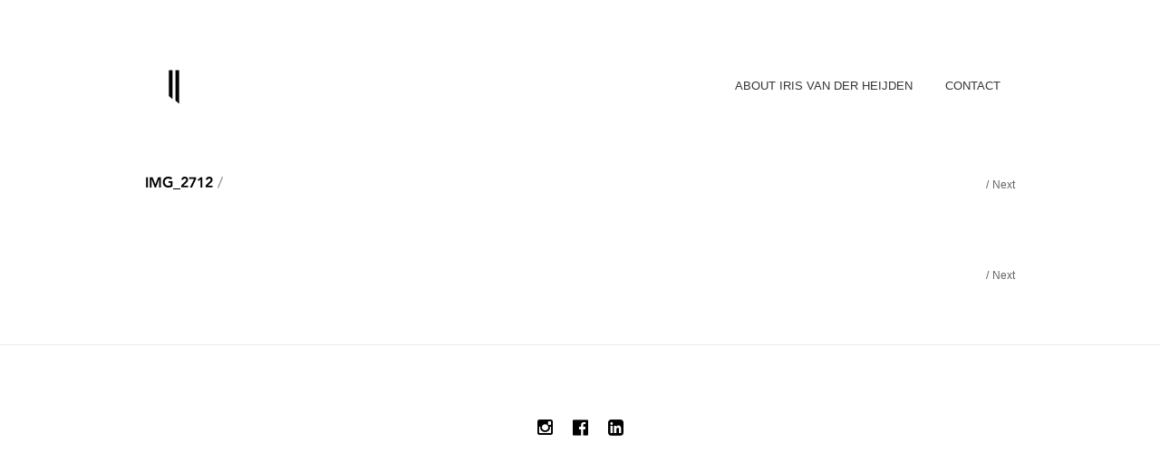

--- FILE ---
content_type: text/html; charset=UTF-8
request_url: https://irisvanderheijden.com/schunck-x-keith-haring/img_2712-2/
body_size: 4454
content:
<!doctype html>
<html>
	<head>
		<link rel="profile" href="https://gmpg.org/xfn/11" />
  		<link rel="pingback" href="https://irisvanderheijden.com/xmlrpc.php" />

		<meta charset="utf-8" />
		<meta name="viewport" content="initial-scale=1, maximum-scale=1" />
		
		<script src="https://ajax.googleapis.com/ajax/libs/jquery/1.5.2/jquery.min.js"></script>
		<script src="https://cdnjs.cloudflare.com/ajax/libs/modernizr/2.8.2/modernizr.js"></script>

  		<meta name='robots' content='index, follow, max-image-preview:large, max-snippet:-1, max-video-preview:-1' />

	<!-- This site is optimized with the Yoast SEO plugin v23.1 - https://yoast.com/wordpress/plugins/seo/ -->
	<title>IMG_2712 - Iris van der Heijden</title>
	<link rel="canonical" href="https://irisvanderheijden.com/schunck-x-keith-haring/img_2712-2/" />
	<meta property="og:locale" content="en_US" />
	<meta property="og:type" content="article" />
	<meta property="og:title" content="IMG_2712 - Iris van der Heijden" />
	<meta property="og:url" content="https://irisvanderheijden.com/schunck-x-keith-haring/img_2712-2/" />
	<meta property="og:site_name" content="Iris van der Heijden" />
	<meta name="twitter:card" content="summary_large_image" />
	<script type="application/ld+json" class="yoast-schema-graph">{"@context":"https://schema.org","@graph":[{"@type":"WebPage","@id":"https://irisvanderheijden.com/schunck-x-keith-haring/img_2712-2/","url":"https://irisvanderheijden.com/schunck-x-keith-haring/img_2712-2/","name":"IMG_2712 - Iris van der Heijden","isPartOf":{"@id":"https://irisvanderheijden.com/#website"},"primaryImageOfPage":{"@id":"https://irisvanderheijden.com/schunck-x-keith-haring/img_2712-2/#primaryimage"},"image":{"@id":"https://irisvanderheijden.com/schunck-x-keith-haring/img_2712-2/#primaryimage"},"thumbnailUrl":"https://irisvanderheijden.com/wp-content/uploads/2024/08/IMG_2712.heic","datePublished":"2024-08-01T15:18:28+00:00","dateModified":"2024-08-01T15:18:28+00:00","breadcrumb":{"@id":"https://irisvanderheijden.com/schunck-x-keith-haring/img_2712-2/#breadcrumb"},"inLanguage":"en-US","potentialAction":[{"@type":"ReadAction","target":["https://irisvanderheijden.com/schunck-x-keith-haring/img_2712-2/"]}]},{"@type":"ImageObject","inLanguage":"en-US","@id":"https://irisvanderheijden.com/schunck-x-keith-haring/img_2712-2/#primaryimage","url":"https://irisvanderheijden.com/wp-content/uploads/2024/08/IMG_2712.heic","contentUrl":"https://irisvanderheijden.com/wp-content/uploads/2024/08/IMG_2712.heic"},{"@type":"BreadcrumbList","@id":"https://irisvanderheijden.com/schunck-x-keith-haring/img_2712-2/#breadcrumb","itemListElement":[{"@type":"ListItem","position":1,"name":"Home","item":"https://irisvanderheijden.com/"},{"@type":"ListItem","position":2,"name":"Schunck x Keith Haring","item":"https://irisvanderheijden.com/schunck-x-keith-haring/"},{"@type":"ListItem","position":3,"name":"IMG_2712"}]},{"@type":"WebSite","@id":"https://irisvanderheijden.com/#website","url":"https://irisvanderheijden.com/","name":"Iris van der Heijden","description":"","potentialAction":[{"@type":"SearchAction","target":{"@type":"EntryPoint","urlTemplate":"https://irisvanderheijden.com/?s={search_term_string}"},"query-input":"required name=search_term_string"}],"inLanguage":"en-US"}]}</script>
	<!-- / Yoast SEO plugin. -->


<link rel="alternate" title="oEmbed (JSON)" type="application/json+oembed" href="https://irisvanderheijden.com/wp-json/oembed/1.0/embed?url=https%3A%2F%2Firisvanderheijden.com%2Fschunck-x-keith-haring%2Fimg_2712-2%2F" />
<link rel="alternate" title="oEmbed (XML)" type="text/xml+oembed" href="https://irisvanderheijden.com/wp-json/oembed/1.0/embed?url=https%3A%2F%2Firisvanderheijden.com%2Fschunck-x-keith-haring%2Fimg_2712-2%2F&#038;format=xml" />
<style id='wp-img-auto-sizes-contain-inline-css' type='text/css'>
img:is([sizes=auto i],[sizes^="auto," i]){contain-intrinsic-size:3000px 1500px}
/*# sourceURL=wp-img-auto-sizes-contain-inline-css */
</style>
<style id='wp-emoji-styles-inline-css' type='text/css'>

	img.wp-smiley, img.emoji {
		display: inline !important;
		border: none !important;
		box-shadow: none !important;
		height: 1em !important;
		width: 1em !important;
		margin: 0 0.07em !important;
		vertical-align: -0.1em !important;
		background: none !important;
		padding: 0 !important;
	}
/*# sourceURL=wp-emoji-styles-inline-css */
</style>
<link rel='stylesheet' id='wp-block-library-css' href='https://irisvanderheijden.com/wp-includes/css/dist/block-library/style.min.css?ver=64e8820ad7c2cc85aee42477215dac0e' type='text/css' media='all' />
<style id='wp-block-library-inline-css' type='text/css'>
/*wp_block_styles_on_demand_placeholder:69747eb9bd76a*/
/*# sourceURL=wp-block-library-inline-css */
</style>
<style id='classic-theme-styles-inline-css' type='text/css'>
/*! This file is auto-generated */
.wp-block-button__link{color:#fff;background-color:#32373c;border-radius:9999px;box-shadow:none;text-decoration:none;padding:calc(.667em + 2px) calc(1.333em + 2px);font-size:1.125em}.wp-block-file__button{background:#32373c;color:#fff;text-decoration:none}
/*# sourceURL=/wp-includes/css/classic-themes.min.css */
</style>
<link rel='stylesheet' id='fonts-font-awesome-css' href='https://irisvanderheijden.com/wp-content/themes/irisvdheijden/assets/css/font-awesome.min.css?ver=4.6.3' type='text/css' media='all' />
<link rel='stylesheet' id='style-global-css' href='https://irisvanderheijden.com/wp-content/themes/irisvdheijden/assets/css/global.css?ver=64e8820ad7c2cc85aee42477215dac0e' type='text/css' media='all' />
<link rel='stylesheet' id='style-mobile-css' href='https://irisvanderheijden.com/wp-content/themes/irisvdheijden/assets/css/style.css?ver=64e8820ad7c2cc85aee42477215dac0e' type='text/css' media='all' />
<script type="text/javascript" src="https://irisvanderheijden.com/wp-includes/js/jquery/jquery.min.js?ver=3.7.1" id="jquery-core-js"></script>
<script type="text/javascript" src="https://irisvanderheijden.com/wp-includes/js/jquery/jquery-migrate.min.js?ver=3.4.1" id="jquery-migrate-js"></script>
<script type="text/javascript" src="https://irisvanderheijden.com/wp-content/themes/irisvdheijden/assets/js/main.js?ver=64e8820ad7c2cc85aee42477215dac0e" id="rdee-main-js"></script>
<script type="text/javascript" src="https://irisvanderheijden.com/wp-content/themes/irisvdheijden/assets/js/search.js?ver=64e8820ad7c2cc85aee42477215dac0e" id="rdee-search-js"></script>
<link rel="https://api.w.org/" href="https://irisvanderheijden.com/wp-json/" /><link rel="alternate" title="JSON" type="application/json" href="https://irisvanderheijden.com/wp-json/wp/v2/media/1829" /><link rel="EditURI" type="application/rsd+xml" title="RSD" href="https://irisvanderheijden.com/xmlrpc.php?rsd" />
<style type="text/css">.recentcomments a{display:inline !important;padding:0 !important;margin:0 !important;}</style><link rel="icon" href="https://irisvanderheijden.com/wp-content/uploads/2016/10/cropped-zw-01-1-32x32.png" sizes="32x32" />
<link rel="icon" href="https://irisvanderheijden.com/wp-content/uploads/2016/10/cropped-zw-01-1-192x192.png" sizes="192x192" />
<link rel="apple-touch-icon" href="https://irisvanderheijden.com/wp-content/uploads/2016/10/cropped-zw-01-1-180x180.png" />
<meta name="msapplication-TileImage" content="https://irisvanderheijden.com/wp-content/uploads/2016/10/cropped-zw-01-1-270x270.png" />

		<!-- GOOGLE ANALYTICS -->	
		<script>
		  (function(i,s,o,g,r,a,m){i['GoogleAnalyticsObject']=r;i[r]=i[r]||function(){
		  (i[r].q=i[r].q||[]).push(arguments)},i[r].l=1*new Date();a=s.createElement(o),
		  m=s.getElementsByTagName(o)[0];a.async=1;a.src=g;m.parentNode.insertBefore(a,m)
		  })(window,document,'script','https://www.google-analytics.com/analytics.js','ga');

		  ga('create', 'UA-89986868-1', 'auto');
		  ga('send', 'pageview');
		</script>
	</head>

	<body data-rsssl=1 class="attachment wp-singular attachment-template-default single single-attachment postid-1829 attachmentid-1829 attachment-heic wp-theme-irisvdheijden">
		<div class="se-pre-con"></div>
		<div id="top">
			<div class="wrapper clearfix">
				<div id="logo">
					<a href="https://irisvanderheijden.com/">
					</a>
				</div>

				<div id="toggle-menu">
					<a></a>
				</div>
				
				<nav><div class="menu-main_menu-container"><ul id="menu-main_menu" class="menu"><li id="menu-item-1096" class="menu-item menu-item-type-post_type menu-item-object-page menu-item-1096"><a href="https://irisvanderheijden.com/about/">About Iris van der Heijden</a></li>
<li id="menu-item-26" class="menu-item menu-item-type-post_type menu-item-object-page menu-item-26"><a href="https://irisvanderheijden.com/contact/">Contact</a></li>
</ul></div> </nav>

			</div>
		</div>
	
 
 	 		<div class="portfolio-page">
			<div class="wrapper clearfix">
 		
		<div class="column s100 m100 l100 xl100 post_container">
			<div class="column s50 m50 l75 xl75">
				<h1>IMG_2712 <span>/ </span></h1>
			</div>
			
			<div class="column s50 m50 l25 xl25 right">
				<span class="prevPost"> /</span>
				<span class="nextPost"><a href="https://irisvanderheijden.com/schunck-x-keith-haring/" rel="prev">Next</a></span>
			</div>
		</div>
	
	 	<div class="column s100 m100 l100 xl100 entry">
	 		<p class="attachment"><a href='https://irisvanderheijden.com/wp-content/uploads/2024/08/IMG_2712.heic'><img decoding="async" width="1" height="1" src="https://irisvanderheijden.com/wp-content/uploads/2024/08/IMG_2712.heic" class="attachment-medium size-medium" alt="" /></a></p>
	 	</div>

				
		<div class="column s100 m100 l100 xl100">
			<div class="column s50 m50 l50 xl50 right">
				<span class="prevPost"> /</span>
				<span class="nextPost"><a href="https://irisvanderheijden.com/schunck-x-keith-haring/" rel="prev">Next</a></span>
			</div>
		</div>


	 		</div>
</div>


		<footer class="clearfix">
			<div class="wrapper">
				<ul>
	<li><a href="https://www.instagram.com/iris_vanderheijden/" target="_blank"><i class="fa fa-instagram" aria-hidden="true"></i></a></li>
	<li><a href="https://www.facebook.com/inlvanderheijden" target="_blank"><i class="fa fa-facebook-official" aria-hidden="true"></i></a></li>
	<li><a href="https://www.linkedin.com/in/inlvanderheijden/" target="_blank"><i class="fa fa-linkedin-square" aria-hidden="true"></i></a></li>
</ul>			</div>
		</footer>
		<script type="speculationrules">
{"prefetch":[{"source":"document","where":{"and":[{"href_matches":"/*"},{"not":{"href_matches":["/wp-*.php","/wp-admin/*","/wp-content/uploads/*","/wp-content/*","/wp-content/plugins/*","/wp-content/themes/irisvdheijden/*","/*\\?(.+)"]}},{"not":{"selector_matches":"a[rel~=\"nofollow\"]"}},{"not":{"selector_matches":".no-prefetch, .no-prefetch a"}}]},"eagerness":"conservative"}]}
</script>
<script id="wp-emoji-settings" type="application/json">
{"baseUrl":"https://s.w.org/images/core/emoji/17.0.2/72x72/","ext":".png","svgUrl":"https://s.w.org/images/core/emoji/17.0.2/svg/","svgExt":".svg","source":{"concatemoji":"https://irisvanderheijden.com/wp-includes/js/wp-emoji-release.min.js?ver=64e8820ad7c2cc85aee42477215dac0e"}}
</script>
<script type="module">
/* <![CDATA[ */
/*! This file is auto-generated */
const a=JSON.parse(document.getElementById("wp-emoji-settings").textContent),o=(window._wpemojiSettings=a,"wpEmojiSettingsSupports"),s=["flag","emoji"];function i(e){try{var t={supportTests:e,timestamp:(new Date).valueOf()};sessionStorage.setItem(o,JSON.stringify(t))}catch(e){}}function c(e,t,n){e.clearRect(0,0,e.canvas.width,e.canvas.height),e.fillText(t,0,0);t=new Uint32Array(e.getImageData(0,0,e.canvas.width,e.canvas.height).data);e.clearRect(0,0,e.canvas.width,e.canvas.height),e.fillText(n,0,0);const a=new Uint32Array(e.getImageData(0,0,e.canvas.width,e.canvas.height).data);return t.every((e,t)=>e===a[t])}function p(e,t){e.clearRect(0,0,e.canvas.width,e.canvas.height),e.fillText(t,0,0);var n=e.getImageData(16,16,1,1);for(let e=0;e<n.data.length;e++)if(0!==n.data[e])return!1;return!0}function u(e,t,n,a){switch(t){case"flag":return n(e,"\ud83c\udff3\ufe0f\u200d\u26a7\ufe0f","\ud83c\udff3\ufe0f\u200b\u26a7\ufe0f")?!1:!n(e,"\ud83c\udde8\ud83c\uddf6","\ud83c\udde8\u200b\ud83c\uddf6")&&!n(e,"\ud83c\udff4\udb40\udc67\udb40\udc62\udb40\udc65\udb40\udc6e\udb40\udc67\udb40\udc7f","\ud83c\udff4\u200b\udb40\udc67\u200b\udb40\udc62\u200b\udb40\udc65\u200b\udb40\udc6e\u200b\udb40\udc67\u200b\udb40\udc7f");case"emoji":return!a(e,"\ud83e\u1fac8")}return!1}function f(e,t,n,a){let r;const o=(r="undefined"!=typeof WorkerGlobalScope&&self instanceof WorkerGlobalScope?new OffscreenCanvas(300,150):document.createElement("canvas")).getContext("2d",{willReadFrequently:!0}),s=(o.textBaseline="top",o.font="600 32px Arial",{});return e.forEach(e=>{s[e]=t(o,e,n,a)}),s}function r(e){var t=document.createElement("script");t.src=e,t.defer=!0,document.head.appendChild(t)}a.supports={everything:!0,everythingExceptFlag:!0},new Promise(t=>{let n=function(){try{var e=JSON.parse(sessionStorage.getItem(o));if("object"==typeof e&&"number"==typeof e.timestamp&&(new Date).valueOf()<e.timestamp+604800&&"object"==typeof e.supportTests)return e.supportTests}catch(e){}return null}();if(!n){if("undefined"!=typeof Worker&&"undefined"!=typeof OffscreenCanvas&&"undefined"!=typeof URL&&URL.createObjectURL&&"undefined"!=typeof Blob)try{var e="postMessage("+f.toString()+"("+[JSON.stringify(s),u.toString(),c.toString(),p.toString()].join(",")+"));",a=new Blob([e],{type:"text/javascript"});const r=new Worker(URL.createObjectURL(a),{name:"wpTestEmojiSupports"});return void(r.onmessage=e=>{i(n=e.data),r.terminate(),t(n)})}catch(e){}i(n=f(s,u,c,p))}t(n)}).then(e=>{for(const n in e)a.supports[n]=e[n],a.supports.everything=a.supports.everything&&a.supports[n],"flag"!==n&&(a.supports.everythingExceptFlag=a.supports.everythingExceptFlag&&a.supports[n]);var t;a.supports.everythingExceptFlag=a.supports.everythingExceptFlag&&!a.supports.flag,a.supports.everything||((t=a.source||{}).concatemoji?r(t.concatemoji):t.wpemoji&&t.twemoji&&(r(t.twemoji),r(t.wpemoji)))});
//# sourceURL=https://irisvanderheijden.com/wp-includes/js/wp-emoji-loader.min.js
/* ]]> */
</script>
	</body>
</html>


--- FILE ---
content_type: text/css
request_url: https://irisvanderheijden.com/wp-content/themes/irisvdheijden/assets/css/global.css?ver=64e8820ad7c2cc85aee42477215dac0e
body_size: 101
content:
/**
 * Index:
 * - Clearfix
 * - Infinite scroll
 */

a
{
	transition: color 0.5s ease;
}

/* Clearfix */
.clearfix:before,
.clearfix:after
{
	content: " ";
	display: table;
}

.clearfix:after
{
	clear: both;
}

.portfolio-page .alignright {
	float: right;
	padding: 1em 0;
}


.portfolio-page .alignleft {
	float: left;
	padding: 1em 0;
}

--- FILE ---
content_type: text/css
request_url: https://irisvanderheijden.com/wp-content/themes/irisvdheijden/assets/css/style.css?ver=64e8820ad7c2cc85aee42477215dac0e
body_size: 3233
content:
/* ==========================================================================

   Default elements

   ========================================================================== */

@font-face {
   font-family: 'brothersroman';
   src: url('../fonts/ufonts.com_brothers-opentype-webfont.woff2') format('woff2'),
        url('../fonts/fonts/ufonts.com_brothers-opentype-webfont.woff') format('woff');
   font-weight: normal;
   font-style: normal;
}


@font-face {
    font-family: 'Avenir Heavy';
    src: url('../fonts/avenir_85_heavy-webfont.woff');
}

.no-js #loader { display: none;  }
.js #loader { display: block; position: absolute; left: 100px; top: 0; }
.se-pre-con {
  position: fixed;
  left: 0px;
  top: 0px;
  width: 100%;
  height: 100%;
  z-index: 9999;
  background: url(https://imgur.com/pJLyrfM) center no-repeat #000;
  background-size: cover;
}



.video__wrapper {
  position: relative;
  padding-bottom: 56.25%; /* 16:9 */
  height: 0;
}
.video__wrapper iframe {
  position: absolute;
  top: 0;
  left: 0;
  width: 100%;
  height: 100%;
}

::selection {
    background: rgba(0, 0, 0,0.9);
    opacity: 0;
    color: #fff;
}

a:hover {
  cursor: pointer;
}

body {
  color: #0a0a0a;
  background: #ffffff;
  margin: 0 auto;
  overflow-x: hidden;
  -webkit-overflow-scrolling: touch;
  font-family: 'Arial', 'Open Sans', sans-serif;
}

h1,
h2,
h3,
h4 {
  margin: 0;
  padding: 0;
  color: black;
  text-transform: uppercase;
  line-height: 1.1em;
  font-weight: 300;
  font-family: 'Arial', sans-serif, 'Open Sans';

}
h1 {
  font-size: 3em;
  line-height: 1.25em;
  padding: 0.25em 0 0.75em 0;
}
h2 {
  clear: both;
  font-size: 1.25em;
  padding: 0.25em 0 0.75em 0;
}
h3 {
  clear: both;
  font-size: 1em;
  padding: 1.25em 0 0.75em 0;
}
h4 {
  clear: both;
  font-size: 0.9em;
}
a {
  color: black;
  text-decoration: none;
  font-family: 'Arial', 'Open Sans', sans-serif;
  cursor: pointer;
}
ul,
ol {
  padding: 0;
  margin: 0;
  list-style: none;
}
hr {
  padding: 0;
  margin: 0;
  border: 0;
  clear: both;
  border-bottom: 1px solid #FFFFFF;
}
input,
select,
textarea {
  background: #ffffff;
  color: #FFFFFF;
  margin: 0;
  font-size: 0.9em;
  width: 100%;
  padding: 0.5em;
  box-sizing: border-box;
  -moz-box-sizing: border-box;
  box-shadow: none;
  -webkit-appearance: none;
  outline: none;
  border: 1px solid #f1f1f1;
  -webkit-border-radius: 0;
  -moz-border-radius: 0;
  border-radius: 0;
}

textarea:focus, input:focus {
  background: #fbfbfb!important;
}

input:disabled,
select:disabled {
  background: transparent;
  border: 0;
  padding: 0;
  font-size: 1em;
}
textarea {
  padding: 0.5em;
  resize: none;
}
select {
  padding: 0.45em 0.5%;
}

.clearfix:before,
.clearfix:after {
  content: " ";
  display: table;
}
.clearfix:after,
.clearfix:before {
  clear: both;
}
.wrapper {
  max-width: 1200px;
  margin: 0 auto;
  position: relative;
  padding: 0 1em;
}
.wrapper.no-padding {
  padding: 0;
}
/* columns */
.column {
  float: left;
}
.column.s5 {
  width: 5%;
}
.column.s10 {
  width: 10%;
}
.column.s15 {
  width: 15%;
}
.column.s20 {
  width: 20%;
}
.column.s25 {
  width: 25%;
}
.column.s30 {
  width: 30%;
}
.column.s33 {
  width: 33.33%;
}
.column.s35 {
  width: 35%;
}
.column.s40 {
  width: 40%;
}
.column.s45 {
  width: 45%;
}
.column.s50 {
  width: 50%;
}
.column.s55 {
  width: 55%;
}
.column.s60 {
  width: 60%;
}
.column.s65 {
  width: 65%;
}
.column.s66 {
  width: 66.66%;
}
.column.s70 {
  width: 70%;
}
.column.s75 {
  width: 75%;
}
.column.s80 {
  width: 80%;
}
.column.s85 {
  width: 85%;
}
.column.s90 {
  width: 90%;
}
.column.s95 {
  width: 95%;
}
.column.s100 {
  width: 100%;
}
.column.mhide,
.column.lhide,
.column.xlhide,
.column.xxlhide {
  display: block;
}
.column.shide {
  display: none;
}
.column.right {
  float: right;
  text-align: right;
}
.column.no-padding {
  padding: 0;
}

  .filter {
    padding: 2rem 0;
  }

  .filter #filterOptions {
    list-style: none;
  }

  .filter #filterOptions li {
    display: inline-block;
    text-transform: uppercase;
    margin-right: .5rem;
  }

  .filter #filterOptions li.active a {
    text-decoration: underline;
  }

  .filter #filterOptions li a {
    color: #353535;
    font-family: 'Arial', sans-serif, 'Open Sans';
    font-weight: 500;
    font-size: 0.8rem;
  }

  .filter #filterOptions li a:after {
    content: '|';
    display: inline-block;
    color: #353535;
    padding-left: .5rem;
  }

  .wrapper.archive-blog {
    padding: 0 0 7rem 0;
  }

/* PORTFOLIO */

  .portfolio-image {
    width: 10em;
    height: 10em;
    background-size: cover;
    float: left;
  }

    .portfolio-image:hover {
      background-blend-mode: luminosity;
      background-color: #353535;
      transition: 0.5s;
    }

      .portfolio-image:hover .portfolio-data {
        display: block;
      }

    .portfolio-image a {
      display: inline-block;
      width: 100%;
      height: 100%;
      margin: -29px 0 0 0;
    }

  .portfolio-data {
    width: auto;
    height: 100%;
    background: rgba(255, 255, 255, 0.9);
    display: none;
    text-align: center;
  }

    .portfolio-data h3 {
      text-align: center;
      color: #000;
      text-transform: uppercase;
      font-weight: bold;
      font-size: 0.65em;
      padding: 6.5em 0 0 0;
    }

    .portfolio-data h3 {
      max-width: 100%;
      height: auto;
    }

    .portfolio-data span {
      font-size: 0.65em;
      font-style: italic;
      color: #3c3c3c;
      display: inherit;
      padding: 0;
    }

/* header */
#top {
  position: relative;
  top: 0;
  right: 0;
  left: 0;
  width: 100%;
  height: 4em;
  background: rgba(255, 255, 255, 0.9);
  color: white;
  z-index: 99;
/*  border-bottom: 1px solid #ececec;*/
  padding-top: 0em;
}

#top .wrapper {
  padding: 0;
}

#top #toggle-menu {
  display: block;
  width: 4em;
  height: 4em;
  right: 0;
  float: right;
  position: absolute;
  top: 0;
}
#top #toggle-menu a {
  display: inline-block;
  height: 4em;
  width: 4em;
  background: url(../images/menu.svg) center center no-repeat;
}
#top #toggle-menu a:hover {
  background-color: #f9f9f9;
}

#top #logo {
  position: absolute;
  left: 0;
  height: 4em;
  width: 4em;
  margin: 0 auto;
  top: 0;
  background: url(../images/irisvanderheijden-logo.svg) center center no-repeat;
  float: left;
}
#top #logo a {
  display: block;
  height: 4em;
  width: auto;
}

#top #logo img {
  max-width: 100%;
  height: auto;
}
#top nav {
  background: rgba(255, 255, 255, 0.9);
  height: 100%;
  width: 100%;
  padding: 0 0.5em;
  position: relative;
  overflow-y: scroll;
  left: 0;
  top: 4em;
  display: none;
}
#top nav.active {
  display: block;
}
#top nav ul {
  list-style: none;
  padding: 0;
  margin: 1em 0 0 0;
  text-align: center;
}
#top nav ul li {
  display: block;
  padding: 0.75em 0;
  margin: 0 2em 0 0;
  border-bottom: 2px solid #f3f3f3;
  font-weight: bold;
}

#top nav ul li a {
  color: #353535;
  font-family:  'Arial', sans-serif, 'Open Sans';
  font-weight: 500;
  font-size: 0.8em;
  text-transform: uppercase;
}
#top nav ul li a:hover {
  color: black;
}
#top nav ul li a:active {
  text-decoration: underline;
}

.wrapper {
  padding: 0;
  max-width: 20em;
  margin: 0 auto;
  position: relative;
}

footer {
  padding: 5em 0;
  border-top: 1px solid #ececec;
}

  footer .wrapper {
    padding: 0;
  }

  footer .wrapper nav {
    text-align: left;
  }

    footer .wrapper nav ul li {
      display: block;
      padding: 0.5em 1.25em;
    }

      footer .wrapper nav ul li a {
        text-transform: capitalize;
        color: #ffffff;
        font-size: 0.9em;
      }

        footer .wrapper nav ul li a:hover {
          color: #30b3ff;
        }

  footer ul {
    text-align: center;
  }

    footer ul li {
      display: inline;
      font-size: 1.25em;
      padding: 0 0.45em;
    }

      footer ul li a{
        color: #000;
      }

        footer ul li a:hover {
          color: rgba(0,0,0,0.2);
        }

.footer-copyright {
  background: #0a0a0a;
  color: #FFFFFF;
  width: 100%;
  text-align: right;
  padding: 1em 0;
}
  .footer-copyright .wrapper {
    padding: 0 20px;
  }

  .footer-copyright span {
    color: #4a4a4a;
    font-size: 0.8em;
  }

  .footer-copyright a{
    color: white;
    text-transform: inherit;
    font-size: 0.9em;
  }

.article-featured-image {
  line-height: 0;
  text-align: center;
}

.article-featured-image img{
  max-width: 100%;
  height: auto;
}

.post {
  background: #FFFFFF;
  text-align: center;
}

.post .wrapper {
  max-width: 853px;
}

.portfolio-page {
  padding: 4rem 0;
}

.portfolio-page h1 {
  padding: 0;
  text-align: left;
  font-family: 'Avenir Heavy';
  font-size: 1rem;
  text-transform: uppercase;
}

.portfolio-page h1 span {
  text-transform: uppercase;
    font-size: 1rem;
    color: #9c9c9c;
    font-family: 'Avenir Heavy';

}

.portfolio-page p {
  text-align: center;
}

.portfolio-page p img {
  max-width: 100%;
  height: auto;
  display: inline-block;
}

.post p iframe {
  width: 100%;
/*  height: auto;*/
/*  max-height: 5em;*/
}

.entry {
/*  padding-top: 1em;*/
padding-top: 0;
}

.entry p, .entry strong, .entry ul li, .entry del, .entry label, .entry input {
  font-size: 12px;
  line-height: 20px;
}

.post_container {
  margin-bottom: 2rem;
}

/* NEXT & PREV */

.prevPost, .nextPost {
  text-align: left;
  line-height: 2;
  color: #636363;
  font-size: 0.75rem;
  line-height: 2;
}

.prevPost a, .nextPost a {
  color: #636363;
}

.prevPost a:hover, .nextPost a:hover {
  color: black;
}

.nextPost {
  text-align: right;
}

.page-wrapper {
  max-width: 35em;
  position: relative;
  margin: 0 2%;
}

.page-wrapper .wrapper {
  max-width: 568px;
}

.page-wrapper h2 {
  color: black;
  padding: 0;
  text-align: left;
}

/* CONTACT PAGE */

.page-wrapper p .wpcf7-submit {
  background-color: black;
  color: white;
  font-weight: 700;
  text-transform: uppercase;
  width: 13em;
}

.page-wrapper p textarea,
.page-wrapper p input  {
  background: transparent;
  color: black;
}

.page-wrapper p {
  text-align: left;
}

span.wpcf7-not-valid-tip {
  color: #30b3ff;
}

div.wpcf7-validation-errors {
  background-color: #f00;
  border: none;
  text-align: center;
  text-transform: uppercase;
  font-weight: 700;
}

div.wpcf7-response-output {
  margin: 0;
}

  small {
    color: #aaaaaa;
  }

/* ==========================================================================

   568px

   ========================================================================== */

@media screen and (min-width: 568px) {

  .wrapper {
    max-width: 30em;
  }

  #top nav {
    display: block!important;
    background: transparent;
    float: right;
    position: relative;
    left: 0;
    top: 0;
    right: 0;
    margin: 0;
    padding: 0;
    width: auto;
    overflow: hidden;
  }

    #top nav ul{
      padding: 0;
    }

    #top nav ul li {
      display: inline-block;
      padding: 0.3em 0;
      border-bottom: none;
    }

      #top nav ul li:last-of-type {
        margin-right: 1em;
      }


  #top #toggle-menu {
    display: none;
  }

  /* columns */
  .column.m5 {
    width: 5%;
  }
  .column.m10 {
    width: 10%;
  }
  .column.m15 {
    width: 15%;
  }
  .column.m20 {
    width: 20%;
  }
  .column.m25 {
    width: 25%;
  }
  .column.m30 {
    width: 30%;
  }
  .column.m33 {
    width: 33.33%;
  }
  .column.m35 {
    width: 35%;
  }
  .column.m40 {
    width: 40%;
  }
  .column.m45 {
    width: 45%;
  }
  .column.m50 {
    width: 50%;
  }
  .column.m55 {
    width: 55%;
  }
  .column.m60 {
    width: 60%;
  }
  .column.m65 {
    width: 65%;
  }
  .column.m66 {
    width: 66.66%;
  }
  .column.m70 {
    width: 70%;
  }
  .column.m75 {
    width: 75%;
  }
  .column.m80 {
    width: 80%;
  }
  .column.m85 {
    width: 85%;
  }
  .column.m90 {
    width: 90%;
  }
  .column.m95 {
    width: 95%;
  }
  .column.m100 {
    width: 100%;
  }
  .column.shide,
  .column.lhide,
  .column.xlhide,
  .column.xxlhide {
    display: block;
  }
  .column.mhide {
    display: none;
  }

}


/* ==========================================================================

   768px

   ========================================================================== */

@media screen and (min-width: 768px) {

#top {
  padding-top: 4em;
}

.wrapper {
  max-width: 48em;
}

  .portfolio-image {
    width: 12em;
    height: 12em;
    -webkit-box-shadow: inset 0 0 0 1px white;
    -moz-box-shadow: inset 0 0 0 1px white;
    box-shadow: inset 0 0 0 1px white;
  }

  .portfolio-data h3 {
    padding: 8.5em 0 0 0;
  }


/* columns */
.column.l5 {
  width: 5%;
}
.column.l10 {
  width: 10%;
}
.column.l15 {
  width: 15%;
}
.column.l20 {
  width: 20%;
}
.column.l25 {
  width: 25%;
}
.column.l30 {
  width: 30%;
}
.column.l33 {
  width: 33.33%;
}
.column.l35 {
  width: 35%;
}
.column.l40 {
  width: 40%;
}
.column.l45 {
  width: 45%;
}
.column.l50 {
  width: 50%;
}
.column.l55 {
  width: 55%;
}
.column.l60 {
  width: 60%;
}
.column.l65 {
  width: 65%;
}
.column.l66 {
  width: 66.66%;
}
.column.l70 {
  width: 70%;
}
.column.l75 {
  width: 75%;
}
.column.l80 {
  width: 80%;
}
.column.l85 {
  width: 85%;
}
.column.l90 {
  width: 90%;
}
.column.l95 {
  width: 95%;
}
.column.l100 {
  width: 100%;
}
.column.shide,
.column.mhide,
.column.xlhide,
.column.xxlhide {
  display: block;
}
.column.lhide {
  display: none;
}

.portfolio .portfolio-image h3 {
  text-align: center;
}

.portfolio .portfolio-image h3 img {
  max-width: 100%;
  height: auto;
}

img {
  max-width: 100%;
  height: auto;
}

footer .wrapper nav {
  text-align: center;
}

footer .wrapper nav ul li {
  display: inline-block;
  padding: 0em 1.25em;
}

/* CONTACT FORM */

.article-page p .wpcf7-submit {
  text-transform: center;
  width: 25%;
  transition: 0.5s;
}

/* ==========================================================================

   1024px

   ========================================================================== */

@media screen and (min-width: 1024px) {

  .wrapper {
    max-width: 60em;
  }

  /* columns */
  .column.xl5 {
    width: 5%;
  }
  .column.xl10 {
    width: 10%;
  }
  .column.xl15 {
    width: 15%;
  }
  .column.xl20 {
    width: 20%;
  }
  .column.xl25 {
    width: 25%;
  }
  .column.xl30 {
    width: 30%;
  }
  .column.xl33 {
    width: 33.33%;
  }
  .column.xl35 {
    width: 35%;
  }
  .column.xl40 {
    width: 40%;
  }
  .column.xl45 {
    width: 45%;
  }
  .column.xl50 {
    width: 50%;
  }
  .column.xl55 {
    width: 55%;
  }
  .column.xl60 {
    width: 60%;
  }
  .column.xl65 {
    width: 65%;
  }
  .column.xl66 {
    width: 66.66%;
  }
  .column.xl70 {
    width: 70%;
  }
  .column.xl75 {
    width: 75%;
  }
  .column.xl80 {
    width: 80%;
  }
  .column.xl85 {
    width: 85%;
  }
  .column.xl90 {
    width: 90%;
  }
  .column.xl95 {
    width: 95%;
  }
  .column.xl100 {
    width: 100%;
  }
  .column.shide,
  .column.mhide,
  .column.lhide,
  .column.xxlhide {
    display: block;
  }
  .column.xlhide {
    display: none;
  }

}


--- FILE ---
content_type: image/svg+xml
request_url: https://irisvanderheijden.com/wp-content/themes/irisvdheijden/assets/images/irisvanderheijden-logo.svg
body_size: 650
content:
<?xml version="1.0" encoding="utf-8"?>
<!-- Generator: Adobe Illustrator 16.0.0, SVG Export Plug-In . SVG Version: 6.00 Build 0)  -->
<!DOCTYPE svg PUBLIC "-//W3C//DTD SVG 1.1//EN" "http://www.w3.org/Graphics/SVG/1.1/DTD/svg11.dtd">
<svg version="1.1" id="Layer_1" xmlns="http://www.w3.org/2000/svg" xmlns:xlink="http://www.w3.org/1999/xlink" x="0px" y="0px"
	 width="48px" height="48px" viewBox="0 0 48 48" enable-background="new 0 0 48 48" xml:space="preserve">
<g>
	<polygon fill="#010101" points="18.333,33.987 22.382,37.458 22.382,5.496 18.333,5.496 	"/>
	<polygon fill="#010101" points="25.617,5.496 25.617,10.542 25.617,33.987 25.617,39.034 29.667,42.505 29.667,37.458 
		29.667,10.542 29.667,5.496 	"/>
</g>
</svg>


--- FILE ---
content_type: text/javascript
request_url: https://irisvanderheijden.com/wp-content/themes/irisvdheijden/assets/js/search.js?ver=64e8820ad7c2cc85aee42477215dac0e
body_size: 61
content:
(function($) {
	$(document).ready(function(){
		// Search box
		$('#search').click(function(){
			$('#top #toggle-menu a').removeClass('active');
			$('#top #searchform').toggle();
			$('#top nav').hide();
		});

	});
})(jQuery);


--- FILE ---
content_type: text/plain
request_url: https://www.google-analytics.com/j/collect?v=1&_v=j102&a=1613631957&t=pageview&_s=1&dl=https%3A%2F%2Firisvanderheijden.com%2Fschunck-x-keith-haring%2Fimg_2712-2%2F&ul=en-us%40posix&dt=IMG_2712%20-%20Iris%20van%20der%20Heijden&sr=1280x720&vp=1280x720&_u=IEBAAEABAAAAACAAI~&jid=197033709&gjid=805096328&cid=516388323.1769242299&tid=UA-89986868-1&_gid=367524675.1769242299&_r=1&_slc=1&z=745010924
body_size: -452
content:
2,cG-4XBNRLRSE1

--- FILE ---
content_type: text/javascript
request_url: https://irisvanderheijden.com/wp-content/themes/irisvdheijden/assets/js/main.js?ver=64e8820ad7c2cc85aee42477215dac0e
body_size: 363
content:
(function($) {
	$(window).load(function() {
		$(".se-pre-con").fadeOut("slow");;
	});

	$(document).ready(function(){

		$('#toggle-menu').click(function(){
			$('#top #searchform').hide();
			$('#top nav').slideToggle();
		});

		$('#search a').click(function(){
			$('#top #searchform').toggle();
			$('#top nav').toggle();
		});

    });

    $(document).ready(function() {
	  $('#filterOptions li a').click(function() {
	    // fetch the class of the clicked item
	    var ourClass = $(this).attr('class');
	    // reset the active class on all the buttons
	    $('#filterOptions li').removeClass('active');
	    // update the active state on our clicked button
	    $(this).parent().addClass('active');
	    if(ourClass == 'all') {
	    // fadeIn all our items
	      $('.archive-blog').children('.thumbnail').show();
	    }
	    else {
	      // hide all elements that don't share ourClass
	      $('.archive-blog').children('.thumbnail:not(.' + ourClass + ')').hide();
	      // fadeIn all elements that do share ourClass
	      $('.archive-blog').children('.thumbnail.' + ourClass).show();
	    }
	    return false;
	  });
	});

})(jQuery);